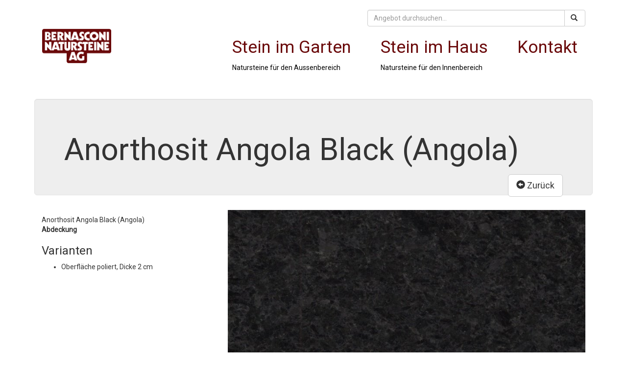

--- FILE ---
content_type: text/html; charset=utf-8
request_url: https://bernasconi.swiss/products/577/
body_size: 5736
content:




<!DOCTYPE html>
<html>
  <head>
    <meta charset="utf-8">
    <meta name="author" content="monkee.ch">
    <meta name=viewport content="width=device-width, initial-scale=1">
    <meta name="google-site-verification" content="KowYV5IL4BpCgMSfCKsmCrpajdqlPRDvzPRfW2vCfgg" />
    <meta name="google-site-verification" content="BpOt9gcVMqO4SKN2x_YAZ3OPhpXJQv6o2qZwVUqhO-A" />
    <meta name="google-site-verification" content="Vp9h34-GNYVJBtBsqVOa-ncjXBAeNV_Jq3UKwUwoTp0" />
    <!-- http://realfavicongenerator.net/ --> 
    <link rel="apple-touch-icon" sizes="57x57" href="/static/bernasconi/icons/favicon/apple-touch-icon-57x57.png">
    <link rel="apple-touch-icon" sizes="60x60" href="/static/bernasconi/icons/favicon/apple-touch-icon-60x60.png">
    <link rel="apple-touch-icon" sizes="72x72" href="/static/bernasconi/icons/favicon/apple-touch-icon-72x72.png">
    <link rel="apple-touch-icon" sizes="76x76" href="/static/bernasconi/icons/favicon/apple-touch-icon-76x76.png">
    <link rel="apple-touch-icon" sizes="114x114" href="/static/bernasconi/icons/favicon/apple-touch-icon-114x114.png">
    <link rel="apple-touch-icon" sizes="120x120" href="/static/bernasconi/icons/favicon/apple-touch-icon-120x120.png">
    <link rel="apple-touch-icon" sizes="144x144" href="/static/bernasconi/icons/favicon/apple-touch-icon-144x144.png">
    <link rel="apple-touch-icon" sizes="152x152" href="/static/bernasconi/icons/favicon/apple-touch-icon-152x152.png">
    <link rel="apple-touch-icon" sizes="180x180" href="/static/bernasconi/icons/favicon/apple-touch-icon-180x180.png">
    <link rel="icon" type="image/png" href="/static/bernasconi/icons/favicon/favicon-32x32.png" sizes="32x32">
    <link rel="icon" type="image/png" href="/static/bernasconi/icons/favicon/android-chrome-192x192.png" sizes="192x192">
    <link rel="icon" type="image/png" href="/static/bernasconi/icons/favicon/favicon-96x96.png" sizes="96x96">
    <link rel="icon" type="image/png" href="/static/bernasconi/icons/favicon/favicon-16x16.png" sizes="16x16">
    <link rel="manifest" href="/static/bernasconi/icons/favicon/manifest.json">
    <link rel="mask-icon" href="/static/bernasconi/icons/favicon/safari-pinned-tab.svg" color="#6a090a">
    <link rel="shortcut icon" href="/static/bernasconi/icons/favicon/favicon.ico">
    <meta name="msapplication-TileColor" content="#da532c">
    <meta name="msapplication-TileImage" content="/static/bernasconi/icons/favicon/mstile-144x144.png">
    <meta name="msapplication-config" content="/static/bernasconi/icons/favicon/browserconfig.xml">
    <meta name="theme-color" content="#6a090a">
    <!-- END http://realfavicongenerator.net/ --> 

    <meta name="google-site-verification" content="9lTTtKqoTq5LcGf_aRzJfAx1SniXMZzpK7cJLD2BPwI" />
    <meta name="msvalidate.01" content="F0E9E97A77BF11E7CC6E1106A912A95A" />
    
<meta name="description" content="Anorthosit Angola Black (Angola) - Bernasconi Natursteine AG Produkt- Stein im Garten, Stein im Haus">
<meta name="keywords" content="Produkte, Naturstein, Kategorien,Anorthosit Angola Black (Angola),,">
<title>Angola Black - Bernasconi Natursteine AG</title>

<!--Structured Data-->
<script type="application/ld+json">
{
  "@context": "http://schema.org/",
  "@type": "Product",
  "name": "Anorthosit Angola Black (Angola)",
  "image": "https://bernasconi.swiss/media/filer_public/2e/58/2e58884b-b306-4173-aff2-ad07a364145c/angola.jpg",
  "description": "<p>Anorthosit Angola Black (Angola)&lt;br /&gt;&lt;b&gt;Abdeckung&lt;/b&gt;&lt;br /&gt;</p>"
  }
}
</script>


    
    <link href='https://fonts.googleapis.com/css?family=Roboto' rel='stylesheet' type='text/css'>
    <link href="/static/bernasconi/css/style.css" rel="stylesheet">
    <link href="/static/bernasconi/bootstrap/bootstrap.min.css" rel="stylesheet">
    <link href="/static/bernasconi/bootstrap/offcanvas.css" rel="stylesheet">
    

    
    
    
    
    <!--https://developers.google.com/search/docs/guides/intro-structured-data?visit_id=1-636129784258660907-3096966039&hl=en&rd=1-->
    <script type="application/ld+json">
    {
      "@context": "http://schema.org",
      "@type": "Organization",
      "url": "https://bernasconi.swiss",
      "contactPoint": [{
        "@type": "ContactPoint",
        "telephone": "+41-31-992-2454",
        "contactType": "customer service"
      }]
    }
    </script>
    
    
<!-- Matomo -->
<script>
  var _paq = window._paq = window._paq || [];
  /* tracker methods like "setCustomDimension" should be called before "trackPageView" */
  _paq.push(["setCookieDomain", "*.bernasconi.swiss"]);
  _paq.push(['trackPageView']);
  _paq.push(['enableLinkTracking']);
  (function() {
    var u="//mamo.monkee.ch/";
    _paq.push(['setTrackerUrl', u+'matomo.php']);
    _paq.push(['setSiteId', '4']);
    var d=document, g=d.createElement('script'), s=d.getElementsByTagName('script')[0];
    g.async=true; g.src=u+'matomo.js'; s.parentNode.insertBefore(g,s);
  })();
</script>
<noscript><p><img src="//mamo.monkee.ch/matomo.php?idsite=4&amp;rec=1" style="border:0;" alt="" /></p></noscript>
<!-- End Matomo Code -->

    
  </head>
  
  
  
  
  <body class="">

           

    
    <div class="container">
        <div class="">
            <!-- SEARCH FIELD -->
            <div class="col-md-7">
            </div>
            <div class="col-md-5">
                <form action="/products/search" method="GET">
	                <div class="input-group">
		                <input type="text" class="form-control" name="searchterm" placeholder="Angebot durchsuchen...">
		                <span class="input-group-btn">
		                  <button class="btn btn-default" type="button"><span class="glyphicon glyphicon-search" aria-hidden="true"></span>&nbsp;</button>
		                </span>
	                </div><!-- /input-group -->    
                </form>
            </div>
        
            <!-- Main Menu -->
            

<nav class="navbar">
  <div class="container-fluid">
  
  
    <!-- Brand and toggle get grouped for better mobile display -->
    <div class="navbar-header">
      <button type="button" class="navbar-toggle collapsed" data-toggle="collapse" data-target="#navbar-button" aria-expanded="false">
        <span class="sr-only">Toggle navigation</span>
        <span class="icon-bar"></span>
        <span class="icon-bar"></span>
        <span class="icon-bar"></span>
      </button>
      <a class="navbar-brand" href="/">
        <img alt="Bernasconi Natursteine AG" class="media-object" src="/static/bernasconi/pictures/logo_150.png" style="max-width:100%" alt="...">
      </a>
    </div>
    
    
    <div class="collapse navbar-collapse" id="navbar-button">
        <ul class="nav navbar-nav">
        </ul>
    
        <ul class="nav navbar-nav navbar-right">
            
            <li class="">
              <a href="/products/categories/1/">
                <span class="title">Stein im Garten</span>
                <br />
                <span class="subtitle">
                  Natursteine für den Aussenbereich
                </span>
              </a>
            </li>
            
            <li class="">
              <a href="/products/categories/2/">
                <span class="title">Stein im Haus</span>
                <br />
                <span class="subtitle">
                  Natursteine für den Innenbereich
                </span>
              </a>
            </li>
            
            <li class="">
              <a href="/kontakt">
                <span class="title">Kontakt</span>
                <br />
                <span class="subtitle">
                  
                </span>
              </a>
            </li>
            
        </ul>
    </div>
    
  </div><!-- /.container-fluid -->
</nav>

            
            

        </div>
    </div>
    
    
    <div class="container">
    
      
      
        <!--  A little Joke ;-)-->
        

        
<!-- Gallery CSS -->
<link rel="stylesheet" href="/static/bernasconi/bootstrap/blueimp/css/blueimp-gallery.min.css">





  
    
    <div class="jumbotron">
        <h1>
            Anorthosit Angola Black (Angola)
            <a href="javascript:window.history.back();" style="float:right;top:0px;">
                <button type="button" class="btn btn-default btn-lg">
                    <span class="glyphicon glyphicon-circle-arrow-left" aria-hidden="true"></span> Zurück
                </button>
            </a>
        </h1>
    </div> 
    

    
     
         
        <!-- Description --> 
        <div class="col-xs-12 col-md-4">

            <p><p>Anorthosit Angola Black (Angola)<br /><b>Abdeckung</b><br /></p></p>
            
            <h3>Varianten</h3>
            <ul>
            
                <li>Oberfläche poliert, Dicke 2 cm</li>
            
            </ul>
        </div>
        


       <!-- HauptBild -->
       <div class="col-xs-12 col-md-8">
            <p>
            
              <img class="media-object" src="/media/filer_public_thumbnails/filer_public/2e/58/2e58884b-b306-4173-aff2-ad07a364145c/angola.jpg__825x825_q85_crop-smart_subsampling-2.jpg" style="max-width:100%" alt="Angola Black Anorthosit - Abdeckung - ">
            
            </p>      
        </div><!--/.col-xs-12 col-md-6.col-lg-4-->        
     
     
     
     
         <!-- Picture Gallery END -->


    

    </div><!--/row-->
    













    </div>
    
    
    
    
        




    <div class="container">


        <!-- Desktop -->
        <footer class="navbar hidden-sm hidden-xs">
            <div class="col col-md-4 col-sm-12">
                Zikadenweg 28, 3006 Bern
            </div>
            <div class="col col-md-4 col-sm-12 text-center">
                
                        <!--EScrambled Email Address Code-->

                        <!--For help with this code go to-->
                        <!--http://innerpeace.org/escrambler.shtml-->

                        <script>

                        <!--

                        function escramble(){
                         var a,b,c,d,e,f,g,h,i
                         a='<a href=\"mai'
                         b='info'
                         c='\">'
                         a+='lto:'
                         b+='@'
                         e='</a>'
                         f=''
                         b+='bernasconi.swiss'
                         g='<img src=\"'
                         h=''
                         i='\" alt="Email us." border="0">'

                         if (f) d=f
                         else if (h) d=g+h+i
                         else d=b

                         document.write(a+b+c+d+e)
                        }

                        escramble()

                        //-->

                        </script>

                        <!--End EScrambled Email Address Code-->    
            </div>
            
            <div class="col col-md-4 col-sm-12 text-right">
                Tel. 031 992 24 54<br />
            </div>
        </footer>
        
        
        <!-- Handy -->
        <footer class="navbar visible-sm visible-xs">
            <div class="col col-md-4 col-sm-12 text-right text-center">
                Tel. <a href="tel:0319922454">031 992 24 54</a> <br/>
                Fax. 031 991 92 54
            </div>
            
            <div class="col col-md-4 col-sm-12 text-center">
                <br />
                <!--EScrambled Email Address Code-->

                <!--For help with this code go to-->
                <!--http://innerpeace.org/escrambler.shtml-->

                <script>
                    escramble();
                </script>
                <br />
                <br />
                <!--End EScrambled Email Address Code-->
            </div>
            
            <div class="col col-md-4 col-sm-12 text-center">
                Zikadenweg 28<br /> 3006 Bern
            </div>
        </footer>
        
        
          
    </div>    











    <script src="/static/js/jquery.js"></script>
    <script src="/static/bernasconi/bootstrap/bootstrap.min.js"></script>
    <script src="/static/bernasconi/bootstrap/offcanvas.js"></script>
    
    <!-- Picture Gallery JS -->
    <script src="/static/bernasconi/bootstrap/blueimp/js/blueimp-gallery.min.js"></script>

    <script type="text/javascript">
    $( document ).ready(function() {

        document.getElementById('links').onclick = function (event) {
            event.preventDefault();
            event = event || window.event;
            var target = event.target || event.srcElement,
            link = target.src ? target.parentNode : target,
            options = {index: link, event: event},
            links = this.getElementsByTagName('a');
            blueimp.Gallery(links, {
                // Callback function executed on slide change.
                // Is called with the gallery instance as "this" object and the
                // current index and slide as arguments:
                onslide: function (index, slide) {
                    var text = this.list[index].getAttribute('data-description'),
                        node = this.container.find('.description');
                    node.empty();
                    if (text) {
                        $('#blueimp-gallery p.description').show();
                        node[0].innerHTML = text;
                    } else {
                        $('#blueimp-gallery p.description').hide();
                    }
                },
                // The Id, element or querySelector of the gallery widget:
                container: '#blueimp-gallery',
                // The tag name, Id, element or querySelector of the slides container:
                slidesContainer: 'div',
                // The tag name, Id, element or querySelector of the title element:
                titleElement: 'h3',
                // The class to add when the gallery is visible:
                displayClass: 'blueimp-gallery-display',
                // The class to add when the gallery controls are visible:
                controlsClass: 'blueimp-gallery-controls',
                // The class to add when the gallery only displays one element:
                singleClass: 'blueimp-gallery-single',
                // The class to add when the left edge has been reached:
                leftEdgeClass: 'blueimp-gallery-left',
                // The class to add when the right edge has been reached:
                rightEdgeClass: 'blueimp-gallery-right',
                // The class to add when the automatic slideshow is active:
                playingClass: 'blueimp-gallery-playing',
                // The class for all slides:
                slideClass: 'slide',
                // The slide class for loading elements:
                slideLoadingClass: 'slide-loading',
                // The slide class for elements that failed to load:
                slideErrorClass: 'slide-error',
                // The class for the content element loaded into each slide:
                slideContentClass: 'slide-content',
                // The class for the "toggle" control:
                toggleClass: 'toggle',
                // The class for the "prev" control:
                prevClass: 'prev',
                // The class for the "next" control:
                nextClass: 'next',
                // The class for the "close" control:
                closeClass: 'close',
                // The class for the "play-pause" toggle control:
                playPauseClass: 'play-pause',
                // The list object property (or data attribute) with the object type:
                typeProperty: 'type',
                // The list object property (or data attribute) with the object title:
                titleProperty: 'title',
                // The list object property (or data attribute) with the object URL:
                urlProperty: 'href',
                // The gallery listens for transitionend events before triggering the
                // opened and closed events, unless the following option is set to false:
                displayTransition: true,
                // Defines if the gallery slides are cleared from the gallery modal,
                // or reused for the next gallery initialization:
                clearSlides: true,
                // Defines if images should be stretched to fill the available space,
                // while maintaining their aspect ratio (will only be enabled for browsers
                // supporting background-size="contain", which excludes IE < 9).
                // Set to "cover", to make images cover all available space (requires
                // support for background-size="cover", which excludes IE < 9):
                stretchImages: false,
                // Toggle the controls on pressing the Return key:
                toggleControlsOnReturn: false,
                // Toggle the automatic slideshow interval on pressing the Space key:
                toggleSlideshowOnSpace: true,
                // Navigate the gallery by pressing left and right on the keyboard:
                enableKeyboardNavigation: true,
                // Close the gallery on pressing the ESC key:
                closeOnEscape: true,
                // Close the gallery when clicking on an empty slide area:
                closeOnSlideClick: true,
                // Close the gallery by swiping up or down:
                closeOnSwipeUpOrDown: true,
                // Emulate touch events on mouse-pointer devices such as desktop browsers:
                emulateTouchEvents: true,
                // Stop touch events from bubbling up to ancestor elements of the Gallery:
                stopTouchEventsPropagation: false,
                // Hide the page scrollbars:
                hidePageScrollbars: true,
                // Stops any touches on the container from scrolling the page:
                disableScroll: true,
                // Carousel mode (shortcut for carousel specific options):
                carousel: false,
                // Allow continuous navigation, moving from last to first
                // and from first to last slide:
                continuous: true,
                // Remove elements outside of the preload range from the DOM:
                unloadElements: true,
                // Start with the automatic slideshow:
                startSlideshow: false,
                // Delay in milliseconds between slides for the automatic slideshow:
                slideshowInterval: 5000,
                // The starting index as integer.
                // Can also be an object of the given list,
                // or an equal object with the same url property:
                index: 0,
                // The number of elements to load around the current index:
                preloadRange: 2,
                // The transition speed between slide changes in milliseconds:
                transitionSpeed: 400,
                // The transition speed for automatic slide changes, set to an integer
                // greater 0 to override the default transition speed:
                slideshowTransitionSpeed: undefined,
                // The event object for which the default action will be canceled
                // on Gallery initialization (e.g. the click event to open the Gallery):
                event: undefined,
                // Callback function executed when the Gallery is initialized.
                // Is called with the gallery instance as "this" object:
                onopen: undefined,
                // Callback function executed when the Gallery has been initialized
                // and the initialization transition has been completed.
                // Is called with the gallery instance as "this" object:
                onopened: undefined,
                // Callback function executed after the slide change transition.
                // Is called with the gallery instance as "this" object and the
                // current index and slide as arguments:
                onslideend: undefined,
                // Callback function executed on slide content load.
                // Is called with the gallery instance as "this" object and the
                // slide index and slide element as arguments:
                onslidecomplete: undefined,
                // Callback function executed when the Gallery is about to be closed.
                // Is called with the gallery instance as "this" object:
                onclose: undefined,
                // Callback function executed when the Gallery has been closed
                // and the closing transition has been completed.
                // Is called with the gallery instance as "this" object:
                onclosed: undefined
            });
    };

    });
    </script>


    
    
    


<!-- Google Analytics -->
<!-- Global site tag (gtag.js) - Google Analytics -->
<script async src="https://www.googletagmanager.com/gtag/js?id=UA-86178780-1"></script>
<script>
  window.dataLayer = window.dataLayer || [];
  function gtag(){dataLayer.push(arguments);}
  gtag('js', new Date());

  gtag('config', 'UA-86178780-1');
</script>


  </body>
</html>


--- FILE ---
content_type: text/css
request_url: https://bernasconi.swiss/static/bernasconi/css/style.css
body_size: 1216
content:
body {
   /*background: url('/static/bernasconi/pictures/bg/darkgrain.png'); */
}

body .container {
   font-family: "Roboto", sans-serif;
}
.navbar .navbar-brand {
   margin-top:-20px;
}
.navbar .navbar-brand img {
   height:70px;
}
.nav span.title {
    font-size:2.5em;
    color:#6a090a;
}
.nav span.subtitle {
   color:#000000;
}
.nav.navbar-nav > li > a {
   line-height:35px;
}
.navbar-nav > li {
    margin-left: 30px;
}


.navbar .navbar-toggle .icon-bar {
  color: black;
  border-color: black;
  background-color: black;
  height: 4px;
  width: 30px;
}
.navbar-toggle {
    border: 1px solid black;
}

}
.navbar-toggle .icon-bar {
  background: #000000;
}

div .breadcrumb {
   /*background: #f5f5f5;
   border: 1px solid #e3e3e3;*/
   box-shadow: 0 1px 1px rgba(0, 0, 0, 0.05) inset;
}


/* Typography */
a {
    color: #6a090a;
}
a:focus,
a:hover {
    color: #741515;
}

/* Karussell */
.container .blueimp-gallery-carousel {
    box-shadow: 0 0 10px #000;
    padding-bottom: 54.05%;
}

#blueimp-gallery-carousel ol.indicator li {
    background-size:150% 100% !important;
}
.blueimp-gallery > ol.indicator > li {
    height: 20px;
    width: 20px;
}


/* Katalog */

div.jumbotron {
/*    background-color: #f5f5f5;*/
    border: 1px solid #e3e3e3;
    box-shadow: 0 1px 1px rgba(0, 0, 0, 0.05) inset;
}


div.categorylist div.col {
    margin-top:50px;
}
div.categorylist h2 {
    height: 66px;
}

div.productlist_item h2 {
    height: 66px;
}
div.productlist_item {
    margin-bottom:15px;
    height: 515px;
    overflow:hidden;
}

/* Productsidebar */
#productsidebar li.active,
#productsidebar a.active h3 {
    font-weight:bold;
}

/* Produkte Gallerie */
.blueimp-gallery > .description {
    background-color: rgba(255, 255, 255, 0.85);
    bottom: 30px;
    color: black;
    display: none;
    position: absolute;
    width: 100%;
}
.blueimp-gallery > .description a {
    text-decoration:underline;
}
.blueimp-gallery-controls > .description {
  display: block;
  padding: 10px 20px;
}

.Gallery img {
  margin-bottom:15px;
}




/* Produktliste Kategorien */
#productsidebar h2 {
  margin-top:0px;
  color:#6a090a;
}
#productsidebar ul li ul {
   padding-left:15px;
}
#productsidebar ul li ul li {
   list-style-type:none;
}
#productsidebar a,
#productsidebar a h3 {
   color: #333;
}

#productsidebar ul ul li.active,
#productsidebar ul ul li.active a,
#productsidebar ul li.active h3 a {
    padding-left:5px;
    padding-right:5px;
    background-color: #337ab7;
    border-color: #337ab7;
    color: #fff;
    z-index: 2;
    width:100%;
}



/* responisve */
img {
   max-width: 100%;
}


/* Schnee */
body { background-color:#333; }
#snow{
	background: none;
	font-family: Androgyne;
	background-image: url('/static/bernasconi/pictures/schnee/schnee1.png'), url('/static/bernasconi/pictures/schnee/schnee2.png'), url('/static/bernasconi/pictures/schnee/schnee3.png');
	height: 100%;
	pointer-events: none;
	left: 0;
	position: fixed;
	top: 0;
	width: 100%;
	z-index:1;
	-webkit-animation: snow 10s linear infinite;
	-moz-animation: snow 10s linear infinite;
	-ms-animation: snow 10s linear infinite;
	animation: snow 10s linear infinite;
}
@keyframes snow {
  0% {background-position: 0px 0px, 0px 0px, 0px 0px;}
  50% {background-position: 500px 500px, 100px 200px, -100px 150px;}
  100% {background-position: 500px 1000px, 200px 400px, -100px 300px;}
}
@-moz-keyframes snow {
  0% {background-position: 0px 0px, 0px 0px, 0px 0px;}
  50% {background-position: 500px 500px, 100px 200px, -100px 150px;}
  100% {background-position: 400px 1000px, 200px 400px, 100px 300px;}
}
@-webkit-keyframes snow {
  0% {background-position: 0px 0px, 0px 0px, 0px 0px;}
  50% {background-position: 500px 500px, 100px 200px, -100px 150px;}
  100% {background-position: 500px 1000px, 200px 400px, -100px 300px;}
}
@-ms-keyframes snow {
  0% {background-position: 0px 0px, 0px 0px, 0px 0px;}
  50% {background-position: 500px 500px, 100px 200px, -100px 150px;}
  100% {background-position: 500px 1000px, 200px 400px, -100px 300px;}
}	


--- FILE ---
content_type: text/css
request_url: https://bernasconi.swiss/static/bernasconi/bootstrap/offcanvas.css
body_size: 380
content:
/*
 * Style tweaks
 * --------------------------------------------------
 */
html,
body {
  overflow-x: hidden; /* Prevent scroll on narrow devices */
}
body {
  padding-top: 20px;
}
footer {
  padding: 30px 0;
}

/*
 * Off Canvas
 * --------------------------------------------------
 */
@media screen and (max-width: 993px) {
  .row-offcanvas {
    position: relative;
    -webkit-transition: all .25s ease-out;
         -o-transition: all .25s ease-out;
            transition: all .25s ease-out;
  }

  .row-offcanvas-right {
    right: 0;
  }

  .row-offcanvas-left {
    left: 0;
  }

  .row-offcanvas-right
  .sidebar-offcanvas {
    right: -70%; /* 6 columns */
  }

  .row-offcanvas-left
  .sidebar-offcanvas {
    left: -70%; /* 6 columns */
  }

  .row-offcanvas-right.active {
    right: 70%; /* 6 columns */
  }

  .row-offcanvas-left.active {
    left: 70%; /* 6 columns */
  }

  .sidebar-offcanvas {
    position: absolute;
    top: 0;
    width: 70%;

  }

}

.breakWord {
    word-wrap: break-word; 
}
